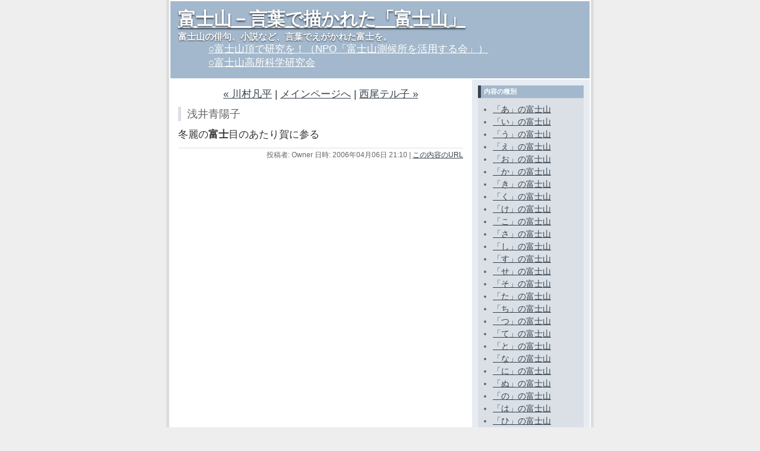

--- FILE ---
content_type: text/html
request_url: http://bungaku.fuji3776.net/2006/04/post_461.html
body_size: 2415
content:
<!DOCTYPE html PUBLIC "-//W3C//DTD XHTML 1.0 Transitional//EN"
   "http://www.w3.org/TR/xhtml1/DTD/xhtml1-transitional.dtd">
<html xmlns="http://www.w3.org/1999/xhtml" id="sixapart-standard">
<head>
   <meta http-equiv="Content-Type" content="text/html; charset=EUC-JP" />
   <meta name="generator" content="Movable Type 3.2-ja-2" />
   <meta name="robots" content="index,follow">
   <meta name="description" content="富士山の文学、歌詞など、言葉になっているものを。">
   <meta name="keywords" content="富士山,富士,文学,富士登山,俳句,歴史">
   <meta name="author" content="三太郎">
   <link rel="stylesheet" href="http://bungaku.fuji3776.net/styles-site.css" type="text/css" />
   <link rel="alternate" type="application/atom+xml" title="Atom" href="http://bungaku.fuji3776.net/atom.xml" />
   <link rel="alternate" type="application/rss+xml" title="RSS 2.0" href="http://bungaku.fuji3776.net/index.xml" />
   
   <title>富士山－言葉で描かれた「富士山」: 浅井青陽子</title>

   <link rel="start" href="http://bungaku.fuji3776.net/" title="Home" />
   <link rel="prev" href="http://bungaku.fuji3776.net/2006/04/post_460.html" title="川村凡平" />
   <link rel="next" href="http://bungaku.fuji3776.net/2006/04/post_453.html" title="西尾テル子" />

   

   

   <script type="text/javascript" src="http://bungaku.fuji3776.net/mt-site.js"></script>
</head>
<body class="layout-two-column-right" onload="individualArchivesOnLoad(commenter_name)">
   <div id="container">
      <div id="container-inner" class="pkg">

         <div id="banner">
            <div id="banner-inner" class="pkg">
               <h1 id="banner-header"><a href="http://bungaku.fuji3776.net/" accesskey="1">富士山－言葉で描かれた「富士山」</a></h1>
               <h2 id="banner-description">富士山の俳句、小説など、言葉でえがかれた富士を。</h2>
               　　　<a href="http://npo.fuji3776.net/">○富士山頂で研究を！（NPO「富士山測候所を活用する会」）</a><br>
               　　　<a href="http://fuji3776.net/">○富士山高所科学研究会</a><br>
           </div>
         </div>

         <div id="pagebody">
            <div id="pagebody-inner" class="pkg">
               <div id="alpha">
                  <div id="alpha-inner" class="pkg">

                     <p class="content-nav">
                        <a href="http://bungaku.fuji3776.net/2006/04/post_460.html">&laquo; 川村凡平</a> |
                        <a href="http://bungaku.fuji3776.net/">メインページへ</a>
                        | <a href="http://bungaku.fuji3776.net/2006/04/post_453.html">西尾テル子 &raquo;</a>
                     </p>

                     <a id="a000479"></a>
                     <div class="entry" id="entry-479">
                        <h3 class="entry-header">浅井青陽子</h3>
                        <div class="entry-content">
                           <div class="entry-body">
                              <p>冬麗の<strong>富士</strong>目のあたり賀に参る<br />
</p>
                           </div>
                           <div id="more" class="entry-more">
                              
                           </div>
                        </div>
                        <p class="entry-footer">
                           <span class="post-footers">投稿者: Owner 日時: 2006&#24180;04&#26376;06&#26085; 21:10</span> <span class="separator">|</span> <a class="permalink" href="http://bungaku.fuji3776.net/2006/04/post_461.html">この内容のURL</a>
                        </p>
                     </div>

                     

                     
                  </div>
               </div>

               
               <div id="beta">
                  <div id="beta-inner" class="pkg">
                     <div class="module-categories module">
                        <h2 class="module-header">内容の種別</h2>
                        <div class="module-content">
                                                <ul class="module-list">
                                                      <li class="module-list-item"><a href="http://bungaku.fuji3776.net/cat2/" title="あから始まる作家">「あ」の富士山</a>
                           
                           
                              
                           </li>
                        
                                                
                                                      <li class="module-list-item"><a href="http://bungaku.fuji3776.net/cat3/" title="">「い」の富士山</a>
                           
                           
                              
                           </li>
                        
                                                
                                                      <li class="module-list-item"><a href="http://bungaku.fuji3776.net/cat5/" title="">「う」の富士山</a>
                           
                           
                              
                           </li>
                        
                                                
                                                      <li class="module-list-item"><a href="http://bungaku.fuji3776.net/cat44/" title="">「え」の富士山</a>
                           
                           
                              
                           </li>
                        
                                                
                                                      <li class="module-list-item"><a href="http://bungaku.fuji3776.net/cat7/" title="">「お」の富士山</a>
                           
                           
                              
                           </li>
                        
                                                
                                                      <li class="module-list-item"><a href="http://bungaku.fuji3776.net/cat8/" title="">「か」の富士山</a>
                           
                           
                              
                           </li>
                        
                                                
                                                      <li class="module-list-item"><a href="http://bungaku.fuji3776.net/cat9/" title="">「き」の富士山</a>
                           
                           
                              
                           </li>
                        
                                                
                                                      <li class="module-list-item"><a href="http://bungaku.fuji3776.net/cat10/" title="">「く」の富士山</a>
                           
                           
                              
                           </li>
                        
                                                
                                                      <li class="module-list-item"><a href="http://bungaku.fuji3776.net/cat46/" title="">「け」の富士山</a>
                           
                           
                              
                           </li>
                        
                                                
                                                      <li class="module-list-item"><a href="http://bungaku.fuji3776.net/cat11/" title="">「こ」の富士山</a>
                           
                           
                              
                           </li>
                        
                                                
                                                      <li class="module-list-item"><a href="http://bungaku.fuji3776.net/cat20/" title="">「さ」の富士山</a>
                           
                           
                              
                           </li>
                        
                                                
                                                      <li class="module-list-item"><a href="http://bungaku.fuji3776.net/cat18/" title="">「し」の富士山</a>
                           
                           
                              
                           </li>
                        
                                                
                                                      <li class="module-list-item"><a href="http://bungaku.fuji3776.net/cat16/" title="">「す」の富士山</a>
                           
                           
                              
                           </li>
                        
                                                
                                                      <li class="module-list-item"><a href="http://bungaku.fuji3776.net/cat45/" title="">「せ」の富士山</a>
                           
                           
                              
                           </li>
                        
                                                
                                                      <li class="module-list-item"><a href="http://bungaku.fuji3776.net/cat21/" title="">「そ」の富士山</a>
                           
                           
                              
                           </li>
                        
                                                
                                                      <li class="module-list-item"><a href="http://bungaku.fuji3776.net/cat4/" title="">「た」の富士山</a>
                           
                           
                              
                           </li>
                        
                                                
                                                      <li class="module-list-item"><a href="http://bungaku.fuji3776.net/cat22/" title="">「ち」の富士山</a>
                           
                           
                              
                           </li>
                        
                                                
                                                      <li class="module-list-item"><a href="http://bungaku.fuji3776.net/cat38/" title="">「つ」の富士山</a>
                           
                           
                              
                           </li>
                        
                                                
                                                      <li class="module-list-item"><a href="http://bungaku.fuji3776.net/cat23/" title="">「て」の富士山</a>
                           
                           
                              
                           </li>
                        
                                                
                                                      <li class="module-list-item"><a href="http://bungaku.fuji3776.net/cat26/" title="">「と」の富士山</a>
                           
                           
                              
                           </li>
                        
                                                
                                                      <li class="module-list-item"><a href="http://bungaku.fuji3776.net/cat25/" title="">「な」の富士山</a>
                           
                           
                              
                           </li>
                        
                                                
                                                      <li class="module-list-item"><a href="http://bungaku.fuji3776.net/cat39/" title="">「に」の富士山</a>
                           
                           
                              
                           </li>
                        
                                                
                                                      <li class="module-list-item"><a href="http://bungaku.fuji3776.net/cat40/" title="">「ぬ」の富士山</a>
                           
                           
                              
                           </li>
                        
                                                
                                                      <li class="module-list-item"><a href="http://bungaku.fuji3776.net/cat30/" title="">「の」の富士山</a>
                           
                           
                              
                           </li>
                        
                                                
                                                      <li class="module-list-item"><a href="http://bungaku.fuji3776.net/cat31/" title="">「は」の富士山</a>
                           
                           
                              
                           </li>
                        
                                                
                                                      <li class="module-list-item"><a href="http://bungaku.fuji3776.net/cat32/" title="">「ひ」の富士山</a>
                           
                           
                              
                           </li>
                        
                                                
                                                      <li class="module-list-item"><a href="http://bungaku.fuji3776.net/cat41/" title="">「ふ」の富士山</a>
                           
                           
                              
                           </li>
                        
                                                
                                                      <li class="module-list-item"><a href="http://bungaku.fuji3776.net/cat34/" title="">「へ」の富士山</a>
                           
                           
                              
                           </li>
                        
                                                
                                                      <li class="module-list-item"><a href="http://bungaku.fuji3776.net/cat42/" title="">「ほ」の富士山</a>
                           
                           
                              
                           </li>
                        
                                                
                                                      <li class="module-list-item"><a href="http://bungaku.fuji3776.net/cat17/" title="">「ま」の富士山</a>
                           
                           
                              
                           </li>
                        
                                                
                                                      <li class="module-list-item"><a href="http://bungaku.fuji3776.net/cat33/" title="">「み」の富士山</a>
                           
                           
                              
                           </li>
                        
                                                
                                                      <li class="module-list-item"><a href="http://bungaku.fuji3776.net/cat35/" title="">「む」の富士山</a>
                           
                           
                              
                           </li>
                        
                                                
                                                      <li class="module-list-item"><a href="http://bungaku.fuji3776.net/cat36/" title="">「も」の富士山</a>
                           
                           
                              
                           </li>
                        
                                                
                                                      <li class="module-list-item"><a href="http://bungaku.fuji3776.net/cat43/" title="">「や」の富士山</a>
                           
                           
                              
                           </li>
                        
                                                
                                                      <li class="module-list-item"><a href="http://bungaku.fuji3776.net/cat37/" title="">「ゆ」の富士山</a>
                           
                           
                              
                           </li>
                        
                                                
                                                      <li class="module-list-item"><a href="http://bungaku.fuji3776.net/cat15/" title="">「よ」の富士山</a>
                           
                           
                              
                           </li>
                        
                                                
                                                      <li class="module-list-item"><a href="http://bungaku.fuji3776.net/cat48/" title="">「ら」の富士山</a>
                           
                           
                              
                           </li>
                        
                                                
                                                      <li class="module-list-item"><a href="http://bungaku.fuji3776.net/cat14/" title="">「わ」の富士山</a>
                           
                           
                              
                           </li>
                        
                                                
                                                      <li class="module-list-item"><a href="http://bungaku.fuji3776.net/cat27/" title="">その他</a>
                           
                           
                              
                           </li>
                        
                                                
                                                      <li class="module-list-item"><a href="http://bungaku.fuji3776.net/cat1/" title="">管理</a>
                           
                           
                              
                           </li>
                        
                                                
                                                      <li class="module-list-item"><a href="http://bungaku.fuji3776.net/cat24/" title="">季節の話題</a>
                           
                           
                              
                           </li>
                        
                                                
                                                      <li class="module-list-item"><a href="http://bungaku.fuji3776.net/cat12/" title="">江戸時代以前</a>
                           
                           
                              
                           </li>
                        
                                                
                                                      <li class="module-list-item"><a href="http://bungaku.fuji3776.net/cat13/" title="">皇族の富士山</a>
                           
                           
                              
                           </li>
                        
                                                
                                                      <li class="module-list-item"><a href="http://bungaku.fuji3776.net/cat19/" title="">富士山の歌詞・台詞</a>
                           
                           
                              
                           </li>
                        
                                                
                                                      <li class="module-list-item"><a href="http://bungaku.fuji3776.net/cat47/" title="">富士山の歴史</a>
                           
                           
                              
                           </li>
                        
                                                
                                                      <li class="module-list-item"><a href="http://bungaku.fuji3776.net/cat29/" title="">報道概要</a>
                           
                           
                              
                           </li>
                        
                                                
                                                      <li class="module-list-item"><a href="http://bungaku.fuji3776.net/cat28/" title="">落首、作者不明</a>
                           
                           
                              
                           </li>
                        </ul>
                        
                        </div>
                     </div>
                     
<!-- 月→週(Monthly-Weekly-Monthly)   -->
                                          <div class="module-archives module">
                        <h2 class="module-header"><a href="http://bungaku.fuji3776.net/archives.html">月ごとのアーカイブ</a></h2>
                        <div class="module-content">
                                                   <ul class="module-list">
                              <li class="module-list-item"><a href="http://bungaku.fuji3776.net/2007/08/">2007&#24180;08&#26376;</a></li>
                           
                                                   
                              <li class="module-list-item"><a href="http://bungaku.fuji3776.net/2007/07/">2007&#24180;07&#26376;</a></li>
                           
                                                   
                              <li class="module-list-item"><a href="http://bungaku.fuji3776.net/2007/06/">2007&#24180;06&#26376;</a></li>
                           
                                                   
                              <li class="module-list-item"><a href="http://bungaku.fuji3776.net/2007/05/">2007&#24180;05&#26376;</a></li>
                           
                                                   
                              <li class="module-list-item"><a href="http://bungaku.fuji3776.net/2007/04/">2007&#24180;04&#26376;</a></li>
                           
                                                   
                              <li class="module-list-item"><a href="http://bungaku.fuji3776.net/2007/03/">2007&#24180;03&#26376;</a></li>
                           
                                                   
                              <li class="module-list-item"><a href="http://bungaku.fuji3776.net/2007/02/">2007&#24180;02&#26376;</a></li>
                           
                                                   
                              <li class="module-list-item"><a href="http://bungaku.fuji3776.net/2007/01/">2007&#24180;01&#26376;</a></li>
                           
                                                   
                              <li class="module-list-item"><a href="http://bungaku.fuji3776.net/2006/12/">2006&#24180;12&#26376;</a></li>
                           
                                                   
                              <li class="module-list-item"><a href="http://bungaku.fuji3776.net/2006/11/">2006&#24180;11&#26376;</a></li>
                           
                                                   
                              <li class="module-list-item"><a href="http://bungaku.fuji3776.net/2006/10/">2006&#24180;10&#26376;</a></li>
                           
                                                   
                              <li class="module-list-item"><a href="http://bungaku.fuji3776.net/2006/08/">2006&#24180;08&#26376;</a></li>
                           
                                                   
                              <li class="module-list-item"><a href="http://bungaku.fuji3776.net/2006/07/">2006&#24180;07&#26376;</a></li>
                           
                                                   
                              <li class="module-list-item"><a href="http://bungaku.fuji3776.net/2006/06/">2006&#24180;06&#26376;</a></li>
                           
                                                   
                              <li class="module-list-item"><a href="http://bungaku.fuji3776.net/2006/05/">2006&#24180;05&#26376;</a></li>
                           
                                                   
                              <li class="module-list-item"><a href="http://bungaku.fuji3776.net/2006/04/">2006&#24180;04&#26376;</a></li>
                           
                                                   
                              <li class="module-list-item"><a href="http://bungaku.fuji3776.net/2006/03/">2006&#24180;03&#26376;</a></li>
                           
                                                   
                              <li class="module-list-item"><a href="http://bungaku.fuji3776.net/2006/02/">2006&#24180;02&#26376;</a></li>
                           
                                                   
                              <li class="module-list-item"><a href="http://bungaku.fuji3776.net/2006/01/">2006&#24180;01&#26376;</a></li>
                           </ul>
                        
                        </div>
                     </div>
                     
<!-- フィードをする -->   
                    <div class="module-syndicate module">
                       <h2 class="module-header">サイト更新状況</h2>
                         <div class="module-content">
                           <a href="http://bungaku.fuji3776.net/atom.xml">フィード　<IMG src="../../img/atom_03.png"></a><br>
                            (ATOM Syndication Format)<br>
                        </div>
                     </div>
<!-- する！ -->
                     
                  </div>
               </div>


            </div>
         </div>
      </div>
   </div>
</body>
</html>


--- FILE ---
content_type: text/css
request_url: http://bungaku.fuji3776.net/styles-site.css
body_size: 3285
content:
/* Base Weblog (base-weblog.css) */

/* basic elements */

html
{
   margin: 0;
   /* setting border: 0 hoses ie6 win window inner well border */
   padding: 0;
}

body
{
   margin: 0;
   /* setting border: 0 hoses ie5 win window inner well border */
   padding: 0;
   font-family: verdana, 'trebuchet ms', sans-serif;
   font-size: 25px;
}

form, input { margin: 0; padding: 0; }
a { text-decoration: underline; }
a img { border: 0; }

h1, h2, h3, h4, h5, h6 { font-weight: normal; }
h1, h2, h3, h4, h5, h6, p, ol, ul, pre, blockquote
{
   margin-top: 10px;
   margin-bottom: 10px;
}


/* standard helper classes */

.clr
{
   clear: both;
   overflow: hidden;
   width: 1px;
   height: 1px;
   margin: 0 -1px -1px 0;
   border: 0;
   padding: 0;
   font-size: 0;
   line-height: 0;
}

/* .pkg class wraps enclosing block element around inner floated elements */
.pkg:after
{
   content: " ";
   display: block;
   visibility: hidden;
   clear: both;
   height: 0.1px;
   font-size: 0.1em;
   line-height: 0;
}
* html .pkg { display: inline-block; }
/* no ie mac \*/
* html .pkg { height: 1%; }
.pkg { display: block; }
/* */


/* page layout */

body { text-align: center; } /* center on ie */

#container
{
   position: relative;
   margin: 0 auto; /* center on everything else */
   width: 720px;
   text-align: left;
}
#container-inner { position: static; width: auto; }

#banner { position: relative; }
#banner-inner { position: static; }

#pagebody { position: relative; width: 100%; }
#pagebody-inner { position: static; width: 100%; }

#alpha, #beta, #gamma, #delta
{
   display: inline; /* ie win bugfix */
   position: relative;
   float: left;
   min-height: 1px;
}

#delta { float: right; }

#alpha-inner, #beta-inner, #gamma-inner, #delta-inner
{
   position: static;
}


/* banner user/photo */

.banner-user
{
   float: left;
   overflow: hidden;
   width: 64px;
   margin: 0 15px 0 0;
   border: 0;
   padding: 0;
   text-align: center;
}

.banner-user-photo
{
   display: block;
   margin: 0 0 2px 0;
   border: 0;
   padding: 0;
   background-position: center center;
   background-repeat: no-repeat;
   text-decoration: none !important;
}

.banner-user-photo img
{
   width: 64px;
   height: auto;
   margin: 0;
   border: 0;
   padding: 0;
}


/* content */

.content-nav
{
   margin: 10px;
   text-align: center;
}

.date-header,
.entry-content
{
   position: static;
   clear: both;
}

.entry,
.trackbacks,
.comments,
.archive
{
   position: static;
   overflow: hidden;
   clear: both;
   width: 100%;
   margin-bottom: 20px;
}

.entry-content,
.trackbacks-info,
.trackback-content,
.comment-content,
.comments-open-content,
.comments-closed
{
   clear: both;
   margin: 5px 10px;
}

.entry-excerpt,
.entry-body,
.entry-more-link,
.entry-more
{
   clear: both;
}

.entry-footer,
.trackback-footer,
.comment-footer,
.comments-open-footer,
.archive-content
{
   clear: both;
   margin: 5px 10px 20px 10px;
}

.comments-open label { display: block; }

#comment-author, #comment-email, #comment-url, #comment-text
{
   width: 240px;
}

#comment-bake-cookie
{
   margin-left: 0;
   vertical-align: middle;
}

#comment-post
{
   font-weight: bold;
}

img.image-full { width: 100%; }

.image-thumbnail
{
   float: left;
   width: 115px;
   margin: 0 10px 10px 0;
}

.image-thumbnail img
{
   width: 115px;
   height: 115px;
   margin: 0 0 2px 0;
}


/* modules */

.module
{
   position: relative;
   overflow: hidden;
   width: 100%;
}

.module-content
{
   position: relative;
   margin: 5px 10px 20px 10px;
}

.module-list,
.archive-list
{
   margin: 0;
   padding: 0;
   list-style: none;
}

.module-list-item
{
   margin-top: 5px;
   margin-bottom: 5px;
}

.module-presence img { vertical-align: middle; }
.module-powered .module-content { margin-bottom: 10px; }
.module-photo .module-content { text-align: center; }
.module-wishlist .module-content { text-align: center; }

.module-calendar .module-content table
{
   border-collapse: collapse;
}

.module-calendar .module-content th,
.module-calendar .module-content td
{
   width: 14%;
   text-align: center;
}

.typelist-thumbnailed { margin: 0 0 20px 0; }

.typelist-thumbnailed .module-list-item
{
   display: block;
   clear: both;
   margin: 0;
}

/* positioniseverything.net/easyclearing.html */
.typelist-thumbnailed .module-list-item:after
{
   content: " ";
   display: block;
   visibility: hidden;
   clear: both;
   height: 0.1px;
   font-size: 0.1em;
   line-height: 0;
}
* html .typelist-thumbnailed .module-list-item { display: inline-block; }
/* no ie mac \*/
* html .typelist-thumbnailed .module-list-item { height: 1%; }
.typelist-thumbnailed .module-list-item { display: block; }
/* */

.typelist-thumbnail
{
   float: left;
   min-width: 60px;
   width: 60px;
   /* no ie mac \*/width: auto;/* */
   margin: 0 5px 0 0;
   text-align: center;
   vertical-align: middle;
}

.typelist-thumbnail img { margin: 5px; }

.module-galleries .typelist-thumbnail img { width: 50px; }

.typelist-description
{
   margin: 0;
   padding: 5px;
}

.module-featured-photo .module-content,
.module-photo .module-content
{
   margin: 0;
}

.module-featured-photo img { width: 100%; }

.module-recent-photos { margin: 0 0 15px 0; }
.module-recent-photos .module-content { margin: 0; }
.module-recent-photos .module-list
{
   display: block;
   height: 1%;
   margin: 0;
   border: 0;
   padding: 0;
   list-style: none;
}

/* positioniseverything.net/easyclearing.html */
.module-recent-photos .module-list:after
{
   content: " ";
   display: block;
   visibility: hidden;
   clear: both;
   height: 0.1px;
   font-size: 0.1em;
   line-height: 0;
}
* html .module-recent-photos .module-list { display: inline-block; }
/* no ie mac \*/
* html .module-recent-photos .module-list { height: 1%; }
.module-recent-photos .module-list { display: block; }
/* */

.module-recent-photos .module-list-item
{
   display: block;
   float: left;
   /* ie win fix \*/ height: 1%; /**/
   margin: 0;
   border: 0;
   padding: 0;
}

.module-recent-photos .module-list-item a
{
   display: block;
   margin: 0;
   border: 0;
   padding: 0;
}

.module-recent-photos .module-list-item img
{
   width: 60px;
   height: 60px;
   margin: 0;
   padding: 0;
}


/* mmt calendar */

.module-mmt-calendar { margin-bottom: 15px; }
.module-mmt-calendar .module-content { margin: 0; }
.module-mmt-calendar .module-header { margin: 0; }
.module-mmt-calendar .module-header a { text-decoration: none; }
.module-mmt-calendar table { width: 100%; }

.module-mmt-calendar th { text-align: right; }

.module-mmt-calendar td
{
   width: 14%;
   height: 75px;
   text-align: left;
   vertical-align: top;
}

.day-photo
{
   width: 54px;
   height: 54px;
}

.day-photo a
{
   display: block;
}

.day-photo a img
{
   width: 50px;
   height: 50px;
}




/* Vicksburg (theme-vicksburg.css) */

/* basic page elements */

body
{
   font-family: 'trebuchet ms', verdana, helvetica, arial, sans-serif;
   font-size: 17px;
}

a { color: #36414d; text-decoration: underline; }
a:hover { color: #a3b8cc; }

#banner a { color: #fff; text-decoration: underline; }
#banner a:hover { color: #27f4c8; }

.module-content a { color: #36414d; }
.module-content a:hover { color: #a3b8cc; }

h1, h2, h3, h4, h5, h6
{
   font-family: 'trebuchet ms', verdana, helvetica, arial, sans-serif;
}

.module-header,
.trackbacks-header,
.comments-header,
.comments-open-header,
.archive-header
{
   /* ie win (5, 5.5, 6) bugfix */
   p\osition: relative;
   width: 100%;
   w\idth: auto;

   margin: 0;
   border-left: 5px solid #36414d;
   padding: 5px;
   color: #fff;
   background: #a3b8cc;
   font-size: 11px;
   font-weight: bold;
   line-height: 1;
   text-transform: uppercase;
}

.module-header a,
.trackbacks-header a,
.comments-header a,
.comments-open-header a,
.archive-header a,
{
   color: #0b8867;
   text-decoration: underline;
}
.module-header a:hover,
.trackbacks-header a:hover,
.comments-header a:hover,
.comments-open-header a:hover
.archive-header a:hover
{
   color: #27f4c8;
   text-decoration: underline;
}

.entry-more-link,
.entry-footer,
.comment-footer,
.trackback-footer,
.typelist-thumbnailed
{
   font-size: 12px;
}

.commenter-profile img { vertical-align: middle; }


/* page layout */

body
{
   min-width: 720px;
   color: #333;
   background: #eeeeee;
}

#container
{
   width: 720px;
   margin-bottom: 20px;
   background: #fff;
}

#container-inner
{
   border-width: 0 5px 5px 5px;
   border-style: solid;
   border-color: #dddddd;
/*   border-color: #292e33; */
}

#banner
{
   width: 710px; /* necessary for ie win */
   background: #a3b8cc;
}

#banner-inner
{
   padding: 15px 13px;
   border-width: 2px 2px 0 2px;
   border-style: solid;
   border-color: #fff;
}

.banner-user
{
   width: 70px;
   margin-top: 5px;
   font-size: 11px;
}

.banner-user-photo { border: 1px solid #fff; }

#banner-header
{
   margin: 0;
   color: #fff;
   font-size: 30px;
   font-weight: bold;
   line-height: 1;
   text-shadow: #36414d 0 2px 3px;
}

#banner-description
{
   margin-top: 5px;
   margin-bottom: 0;
   color: #fff;
   background: none;
   font-size: 15px;
   font-weight: bold;
   line-height: 1.325;
   text-shadow: #36414d 0 1px 2px;
}

#alpha { margin: 15px 15px 0 15px; width: 480px; }
#beta { width: 200px; background: #e6ecf2; }
#gamma, #delta { width: 180px; background: #e6ecf2; }

#beta-inner,
#gamma-inner,
#delta-inner
{
   padding: 10px 10px 0 10px;
   border-width: 2px 2px 2px 0;
   border-style: solid;
   border-color: #fff;
}

.date-header
{
   margin-top: 0;
   font-size: 15px;
   font-weight: bold;
   text-transform: uppercase;
}

.entry-header
{
   margin-top: 0;
   border-left: 5px solid #dae0e6;
   padding: 0 0 0 10px;
   color: #666;
   font-size: 18px;
}

.entry-content,
.comment-content,
.trackback-content
{
   margin: 0;
   line-height: 1.5;
}

.entry-footer,
.comment-footer,
.trackback-footer
{
   margin: 0 0 20px 0;
   border-top: 1px solid #dae0e6;
   padding-top: 3px;
   color: #666;
   font-size: 12px;
   text-align: right;
}

.comment-content,
.trackback-content,
.comment-footer,
.trackback-footer
{
   margin-left: 10px;
}

.content-nav { margin-top: 0; }

#trackbacks-info
{
   margin: 10px 0;
   border: 1px dashed #a3b8cc;
   padding: 0 10px;
   color: #292e33;
   font-size: 11px;
   text-align: center;
   background: #e6ecf2;
}

.comments-open-footer
{
   margin: 10px 0;
}


/* modules */

.module
{
   margin: 0 0 10px 0;
   border-bottom: 1px solid #f3f6f9;
   background: #dae0e6;
}

.module-content
{
   margin: 0 0 10px 0;
   border-top: 1px solid #cfd4d9;
   padding: 10px 10px 0 10px;
   font-size: 14px;
   line-height: 1.3;
}

.module-search input { font-size: 11px; }
.module-search #search { width: 100px; }

.module-mmt-calendar .module-content table,
.module-calendar .module-content table { font-size: 14px; }

.module-powered { border-width: 0; }
.module-powered .module-content
{
   margin-bottom: 0;
   border: 1px dashed #a3b8cc;
   padding-bottom: 10px;
   color: #292e33;
   background: #fff;
}

.module-photo { background: none; }
.module-photo img { border: solid 1px #fff; }

.module-list
{
   margin: 0 15px 10px 15px;
   list-style: disc;
}

.module-list .module-list
{
   margin: 5px 0 0 0;
   padding-left: 15px;
   list-style: circle;
}

.module-list-item
{
   margin-top: 0;
   color: #666;
   line-height: 1.2;
}

.typelist-thumbnailed .module-list
{
   margin: 0 0 10px 0;
   list-style: none;
}

.typelist-thumbnailed .module-list-item
{
   margin: 1px 0;
   padding: 0;
   background: #f3f6f9;
}

.typelist-thumbnail
{
   background: #fff;
}

.module-photo img { border: 1px solid #fff; }

.module-featured-photo { width: 398px; }
.module-featured-photo .module-content
{
   margin: 0;
   border-width: 0;
   padding: 0;
}
.module-featured-photo img { width: 398px; }

.module-recent-photos .module-content { padding: 10px 0 0 19px; }
.module-recent-photos .module-list { margin: 0; }
.module-recent-photos .module-list-item
{
   width: 64px; /* mac ie fix */
   margin: 0 10px 10px 0;
   padding: 0;
   background: none;
}

.module-recent-photos .module-list-item a
{
   border: #cfd4d9 1px solid;
   padding: 1px;
   background: #fff;
}

.module-recent-photos .module-list-item a:hover
{
   border-color: #36414d;
   background: #fff;
}


/* calendar tweaks */

   .layout-calendar #alpha { width: 260px; }
   .layout-calendar #beta { width: 420px; }

   .layout-calendar #gamma,
   .layout-calendar #delta
   {
      width: 190px;
   }

   .layout-calendar #gamma-inner,
   .layout-calendar #delta-inner
   {
      border: 0;
      padding: 0;
   }

   .module-mmt-calendar { width: 398px; }
   .module-mmt-calendar .module-content
   {
      margin: 0;
      border-width: 0;
      padding: 10px;
   }

   .module-mmt-calendar table
   {
      width: 378px;
      background: #a3b8cc;
   }

   .module-mmt-calendar th
   {
      color: #fff;
      border-top: 1px solid #fff;
      border-right: 1px solid #f3f6f9;
      border-bottom: 1px solid #cfd4d9;
      padding: 2px;
      text-align: right;
      font-weight: bold;
   }

   .module-mmt-calendar td
   {
      border-top: 1px solid #fff;
      border-right: 1px solid #f3f6f9;
      border-bottom: 1px solid #cfd4d9;
      padding: 2px;
      text-align: right;
      font-weight: normal;
      background: #e6ecf2;
   }

   th.weekday-7, td.day-7, td.day-14, td.day-21, td.day-28, td.day-35, td.day-42
   {
      border-right: none;
   }

   .module-mmt-calendar td { height: 70px; }

   .day-photo
   {
      width: 49px;
      height: 49px;
   }
	
   .day-photo a
   {
      border: #cfd4d9 1px solid;
      padding: 1px;
      background: #fff;
   }

   .day-photo a:hover
   {
      border-color: #36414d;
      background: #fff;
   }

   .day-photo a img
   {
      width: 45px;
      height: 45px;
   }


/* artistic tweaks */

   .layout-artistic #alpha { width: 260px; }
   .layout-artistic #beta { width: 420px; }

   .layout-artistic #gamma,
   .layout-artistic #delta
   {
      width: 190px;
   }

   .layout-artistic #gamma-inner,
   .layout-artistic #delta-inner
   {
      border: 0;
      padding: 0;
   }


/* moblog1 tweaks */

   .layout-moblog1 #alpha
   {
      margin: 0;
      width: 180px;
      background: #e6ecf2;
   }

   .layout-moblog1 #alpha-inner
   {
      padding: 10px 10px 0 10px;
      border-width: 2px 0 2px 2px;
      border-style: solid;
      border-color: #fff;
   }

   .layout-moblog1 #beta
   {
      margin: 15px 15px 0 15px;
      width: 320px;
      background: none;
   }

   .layout-moblog1 #beta-inner
   {
      padding: 0;
      border-width: 0;
   }

   .layout-moblog1 .module-recent-photos .module-content { padding: 10px 0 0 10px; }


/* moblog2 tweaks */

   .layout-moblog2 #alpha
   {
      margin: 0;
      width: 86px;
      background: #e6ecf2;
   }

   .layout-moblog2 #alpha-inner
   {
      padding: 10px 10px 0 10px;
      border-width: 2px 0 2px 2px;
      border-style: solid;
      border-color: #fff;
   }

   .layout-moblog2 #beta
   {
      margin: 15px 15px 0 15px;
      width: 260px;
      background: none;
   }

   .layout-moblog2 #beta-inner
   {
      padding: 0;
      border-width: 0;
   }

   .layout-moblog2 #delta
   {
      width: 154px;
   }

   .layout-moblog2 .module-recent-photos
   {
      border: 0;
      background: none;
   }

   .layout-moblog2 .module-recent-photos .module-content
   {
      padding: 0;
      border: 0;
   }

   .layout-moblog2 .module-recent-photos .module-list-item { margin: 0 0 10px 0; }


/* timeline tweaks */

   .layout-timeline #alpha { width: 260px; }
   .layout-timeline #beta { width: 420px; }

   .layout-timeline #gamma,
   .layout-timeline #delta
   {
      width: 190px;
   }

   .layout-timeline #gamma-inner,
   .layout-timeline #delta-inner
   {
      border: 0;
      padding: 0;
   }


/* one-column tweaks */

   .layout-one-column body { min-width: 520px; }
   .layout-one-column #container { width: 520px; }
   .layout-one-column #banner { width: 510px; } /* necessary for ie win */


/* two-column-left tweaks */

   .layout-two-column-left #alpha
   {
      margin: 0;
      width: 200px;
      background: #e6ecf2;
   }

   .layout-two-column-left #alpha-inner
   {
      padding: 10px 10px 0 10px;
      border-width: 2px 0 2px 2px;
      border-style: solid;
      border-color: #fff;
   }

   .layout-two-column-left #beta
   {
      margin: 15px 15px 0 15px;
      width: 480px;
      background: none;
   }

   .layout-two-column-left #beta-inner
   {
      padding: 0;
      border-width: 0;
   }


/* three-column tweaks */

   .layout-three-column #alpha
   {
      margin: 0;
      width: 180px;
      background: #e6ecf2;
   }

   .layout-three-column #alpha-inner
   {
      padding: 10px 10px 0 10px;
      border-width: 2px 0 2px 2px;
      border-style: solid;
      border-color: #fff;
   }

   .layout-three-column #beta
   {
      margin: 15px 15px 0 15px;
      width: 320px;
      background: none;
   }

   .layout-three-column #beta-inner
   {
      padding: 0;
      border-width: 0;
   }
